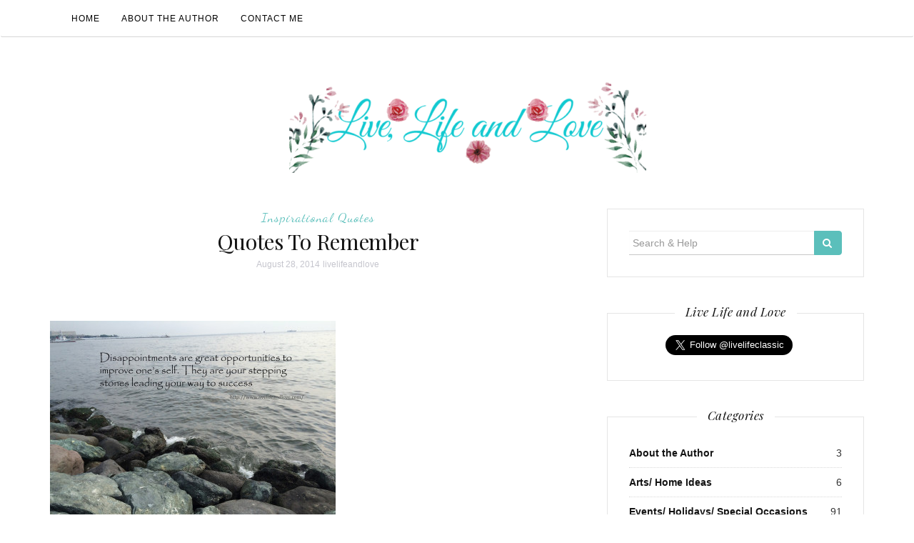

--- FILE ---
content_type: text/html; charset=UTF-8
request_url: https://www.livelifeandlove.com/quotes-to-remember/
body_size: 15877
content:

<!DOCTYPE html>
<html dir="ltr" lang="en-US" prefix="og: https://ogp.me/ns#">
	<head>
		<meta charset="UTF-8">
		<meta http-equiv="X-UA-Compatible" content="IE=edge">
		<meta name="viewport" content="width=device-width, initial-scale=1">
		<link rel="profile" href="https://gmpg.org/xfn/11">
		<link rel="pingback" href="https://www.livelifeandlove.com/xmlrpc.php" />
		<title>Quotes To Remember | Live Life and Love</title>

		<!-- All in One SEO 4.9.3 - aioseo.com -->
	<meta name="description" content="Sometimes,we need to value disappointments and frustrations because they give the best lesson in life. It is an effective lesson to behave and wake you up not to repeat the same mistakes done in the past. There are many things to learn and to dream about. Other way, if you think about a lesson for" />
	<meta name="robots" content="max-image-preview:large" />
	<meta name="author" content="livelifeandlove"/>
	<link rel="canonical" href="https://www.livelifeandlove.com/quotes-to-remember/" />
	<meta name="generator" content="All in One SEO (AIOSEO) 4.9.3" />
		<meta property="og:locale" content="en_US" />
		<meta property="og:site_name" content="Live Life and Love | Living our lives with Love.." />
		<meta property="og:type" content="article" />
		<meta property="og:title" content="Quotes To Remember | Live Life and Love" />
		<meta property="og:description" content="Sometimes,we need to value disappointments and frustrations because they give the best lesson in life. It is an effective lesson to behave and wake you up not to repeat the same mistakes done in the past. There are many things to learn and to dream about. Other way, if you think about a lesson for" />
		<meta property="og:url" content="https://www.livelifeandlove.com/quotes-to-remember/" />
		<meta property="og:image" content="https://www.livelifeandlove.com/wp-content/uploads/2017/07/cropped-logo.png" />
		<meta property="og:image:secure_url" content="https://www.livelifeandlove.com/wp-content/uploads/2017/07/cropped-logo.png" />
		<meta property="article:published_time" content="2014-08-28T07:17:48+00:00" />
		<meta property="article:modified_time" content="2018-05-15T13:49:27+00:00" />
		<meta property="article:publisher" content="https://www.facebook.com/livelifeandloveblog/" />
		<meta name="twitter:card" content="summary" />
		<meta name="twitter:title" content="Quotes To Remember | Live Life and Love" />
		<meta name="twitter:description" content="Sometimes,we need to value disappointments and frustrations because they give the best lesson in life. It is an effective lesson to behave and wake you up not to repeat the same mistakes done in the past. There are many things to learn and to dream about. Other way, if you think about a lesson for" />
		<meta name="twitter:image" content="https://www.livelifeandlove.com/wp-content/uploads/2017/07/cropped-logo.png" />
		<script type="application/ld+json" class="aioseo-schema">
			{"@context":"https:\/\/schema.org","@graph":[{"@type":"Article","@id":"https:\/\/www.livelifeandlove.com\/quotes-to-remember\/#article","name":"Quotes To Remember | Live Life and Love","headline":"Quotes To Remember","author":{"@id":"https:\/\/www.livelifeandlove.com\/author\/livelifeandlove\/#author"},"publisher":{"@id":"https:\/\/www.livelifeandlove.com\/#organization"},"image":{"@type":"ImageObject","url":"https:\/\/www.livelifeandlove.com\/wp-content\/uploads\/2014\/08\/IMG_1823-copy-400x300.jpg","@id":"https:\/\/www.livelifeandlove.com\/quotes-to-remember\/#articleImage"},"datePublished":"2014-08-28T07:17:48+00:00","dateModified":"2018-05-15T13:49:27+00:00","inLanguage":"en-US","mainEntityOfPage":{"@id":"https:\/\/www.livelifeandlove.com\/quotes-to-remember\/#webpage"},"isPartOf":{"@id":"https:\/\/www.livelifeandlove.com\/quotes-to-remember\/#webpage"},"articleSection":"Inspirational Quotes"},{"@type":"BreadcrumbList","@id":"https:\/\/www.livelifeandlove.com\/quotes-to-remember\/#breadcrumblist","itemListElement":[{"@type":"ListItem","@id":"https:\/\/www.livelifeandlove.com#listItem","position":1,"name":"Home","item":"https:\/\/www.livelifeandlove.com","nextItem":{"@type":"ListItem","@id":"https:\/\/www.livelifeandlove.com\/category\/poems-and-reflections\/#listItem","name":"Inspirational Quotes"}},{"@type":"ListItem","@id":"https:\/\/www.livelifeandlove.com\/category\/poems-and-reflections\/#listItem","position":2,"name":"Inspirational Quotes","item":"https:\/\/www.livelifeandlove.com\/category\/poems-and-reflections\/","nextItem":{"@type":"ListItem","@id":"https:\/\/www.livelifeandlove.com\/quotes-to-remember\/#listItem","name":"Quotes To Remember"},"previousItem":{"@type":"ListItem","@id":"https:\/\/www.livelifeandlove.com#listItem","name":"Home"}},{"@type":"ListItem","@id":"https:\/\/www.livelifeandlove.com\/quotes-to-remember\/#listItem","position":3,"name":"Quotes To Remember","previousItem":{"@type":"ListItem","@id":"https:\/\/www.livelifeandlove.com\/category\/poems-and-reflections\/#listItem","name":"Inspirational Quotes"}}]},{"@type":"Organization","@id":"https:\/\/www.livelifeandlove.com\/#organization","name":"Live Life and Love","description":"Living our lives with Love..","url":"https:\/\/www.livelifeandlove.com\/","logo":{"@type":"ImageObject","url":"https:\/\/www.livelifeandlove.com\/wp-content\/uploads\/2017\/07\/cropped-logo.png","@id":"https:\/\/www.livelifeandlove.com\/quotes-to-remember\/#organizationLogo","width":500,"height":140},"image":{"@id":"https:\/\/www.livelifeandlove.com\/quotes-to-remember\/#organizationLogo"},"sameAs":["https:\/\/www.facebook.com\/livelifeandloveblog\/"]},{"@type":"Person","@id":"https:\/\/www.livelifeandlove.com\/author\/livelifeandlove\/#author","url":"https:\/\/www.livelifeandlove.com\/author\/livelifeandlove\/","name":"livelifeandlove","image":{"@type":"ImageObject","@id":"https:\/\/www.livelifeandlove.com\/quotes-to-remember\/#authorImage","url":"https:\/\/secure.gravatar.com\/avatar\/4e9567c5f1de0f03d7aad688dc1c4bd1f5990002e14b4bacf62e1b624d3abd13?s=96&d=mm&r=g","width":96,"height":96,"caption":"livelifeandlove"}},{"@type":"WebPage","@id":"https:\/\/www.livelifeandlove.com\/quotes-to-remember\/#webpage","url":"https:\/\/www.livelifeandlove.com\/quotes-to-remember\/","name":"Quotes To Remember | Live Life and Love","description":"Sometimes,we need to value disappointments and frustrations because they give the best lesson in life. It is an effective lesson to behave and wake you up not to repeat the same mistakes done in the past. There are many things to learn and to dream about. Other way, if you think about a lesson for","inLanguage":"en-US","isPartOf":{"@id":"https:\/\/www.livelifeandlove.com\/#website"},"breadcrumb":{"@id":"https:\/\/www.livelifeandlove.com\/quotes-to-remember\/#breadcrumblist"},"author":{"@id":"https:\/\/www.livelifeandlove.com\/author\/livelifeandlove\/#author"},"creator":{"@id":"https:\/\/www.livelifeandlove.com\/author\/livelifeandlove\/#author"},"datePublished":"2014-08-28T07:17:48+00:00","dateModified":"2018-05-15T13:49:27+00:00"},{"@type":"WebSite","@id":"https:\/\/www.livelifeandlove.com\/#website","url":"https:\/\/www.livelifeandlove.com\/","name":"Live Life and Love","description":"Living our lives with Love..","inLanguage":"en-US","publisher":{"@id":"https:\/\/www.livelifeandlove.com\/#organization"}}]}
		</script>
		<!-- All in One SEO -->

<link rel='dns-prefetch' href='//platform.twitter.com' />
<link rel='dns-prefetch' href='//cdn.jsdelivr.net' />
<link rel='dns-prefetch' href='//maxcdn.bootstrapcdn.com' />
<link rel='dns-prefetch' href='//fonts.googleapis.com' />
<link rel="alternate" type="application/rss+xml" title="Live Life and Love &raquo; Feed" href="https://www.livelifeandlove.com/feed/" />
<link rel="alternate" type="application/rss+xml" title="Live Life and Love &raquo; Comments Feed" href="https://www.livelifeandlove.com/comments/feed/" />
<link rel="alternate" type="application/rss+xml" title="Live Life and Love &raquo; Quotes To Remember Comments Feed" href="https://www.livelifeandlove.com/quotes-to-remember/feed/" />
<link rel="alternate" title="oEmbed (JSON)" type="application/json+oembed" href="https://www.livelifeandlove.com/wp-json/oembed/1.0/embed?url=https%3A%2F%2Fwww.livelifeandlove.com%2Fquotes-to-remember%2F" />
<link rel="alternate" title="oEmbed (XML)" type="text/xml+oembed" href="https://www.livelifeandlove.com/wp-json/oembed/1.0/embed?url=https%3A%2F%2Fwww.livelifeandlove.com%2Fquotes-to-remember%2F&#038;format=xml" />
<style id='wp-img-auto-sizes-contain-inline-css' type='text/css'>
img:is([sizes=auto i],[sizes^="auto," i]){contain-intrinsic-size:3000px 1500px}
/*# sourceURL=wp-img-auto-sizes-contain-inline-css */
</style>
<style id='wp-emoji-styles-inline-css' type='text/css'>

	img.wp-smiley, img.emoji {
		display: inline !important;
		border: none !important;
		box-shadow: none !important;
		height: 1em !important;
		width: 1em !important;
		margin: 0 0.07em !important;
		vertical-align: -0.1em !important;
		background: none !important;
		padding: 0 !important;
	}
/*# sourceURL=wp-emoji-styles-inline-css */
</style>
<style id='wp-block-library-inline-css' type='text/css'>
:root{--wp-block-synced-color:#7a00df;--wp-block-synced-color--rgb:122,0,223;--wp-bound-block-color:var(--wp-block-synced-color);--wp-editor-canvas-background:#ddd;--wp-admin-theme-color:#007cba;--wp-admin-theme-color--rgb:0,124,186;--wp-admin-theme-color-darker-10:#006ba1;--wp-admin-theme-color-darker-10--rgb:0,107,160.5;--wp-admin-theme-color-darker-20:#005a87;--wp-admin-theme-color-darker-20--rgb:0,90,135;--wp-admin-border-width-focus:2px}@media (min-resolution:192dpi){:root{--wp-admin-border-width-focus:1.5px}}.wp-element-button{cursor:pointer}:root .has-very-light-gray-background-color{background-color:#eee}:root .has-very-dark-gray-background-color{background-color:#313131}:root .has-very-light-gray-color{color:#eee}:root .has-very-dark-gray-color{color:#313131}:root .has-vivid-green-cyan-to-vivid-cyan-blue-gradient-background{background:linear-gradient(135deg,#00d084,#0693e3)}:root .has-purple-crush-gradient-background{background:linear-gradient(135deg,#34e2e4,#4721fb 50%,#ab1dfe)}:root .has-hazy-dawn-gradient-background{background:linear-gradient(135deg,#faaca8,#dad0ec)}:root .has-subdued-olive-gradient-background{background:linear-gradient(135deg,#fafae1,#67a671)}:root .has-atomic-cream-gradient-background{background:linear-gradient(135deg,#fdd79a,#004a59)}:root .has-nightshade-gradient-background{background:linear-gradient(135deg,#330968,#31cdcf)}:root .has-midnight-gradient-background{background:linear-gradient(135deg,#020381,#2874fc)}:root{--wp--preset--font-size--normal:16px;--wp--preset--font-size--huge:42px}.has-regular-font-size{font-size:1em}.has-larger-font-size{font-size:2.625em}.has-normal-font-size{font-size:var(--wp--preset--font-size--normal)}.has-huge-font-size{font-size:var(--wp--preset--font-size--huge)}.has-text-align-center{text-align:center}.has-text-align-left{text-align:left}.has-text-align-right{text-align:right}.has-fit-text{white-space:nowrap!important}#end-resizable-editor-section{display:none}.aligncenter{clear:both}.items-justified-left{justify-content:flex-start}.items-justified-center{justify-content:center}.items-justified-right{justify-content:flex-end}.items-justified-space-between{justify-content:space-between}.screen-reader-text{border:0;clip-path:inset(50%);height:1px;margin:-1px;overflow:hidden;padding:0;position:absolute;width:1px;word-wrap:normal!important}.screen-reader-text:focus{background-color:#ddd;clip-path:none;color:#444;display:block;font-size:1em;height:auto;left:5px;line-height:normal;padding:15px 23px 14px;text-decoration:none;top:5px;width:auto;z-index:100000}html :where(.has-border-color){border-style:solid}html :where([style*=border-top-color]){border-top-style:solid}html :where([style*=border-right-color]){border-right-style:solid}html :where([style*=border-bottom-color]){border-bottom-style:solid}html :where([style*=border-left-color]){border-left-style:solid}html :where([style*=border-width]){border-style:solid}html :where([style*=border-top-width]){border-top-style:solid}html :where([style*=border-right-width]){border-right-style:solid}html :where([style*=border-bottom-width]){border-bottom-style:solid}html :where([style*=border-left-width]){border-left-style:solid}html :where(img[class*=wp-image-]){height:auto;max-width:100%}:where(figure){margin:0 0 1em}html :where(.is-position-sticky){--wp-admin--admin-bar--position-offset:var(--wp-admin--admin-bar--height,0px)}@media screen and (max-width:600px){html :where(.is-position-sticky){--wp-admin--admin-bar--position-offset:0px}}

/*# sourceURL=wp-block-library-inline-css */
</style><style id='global-styles-inline-css' type='text/css'>
:root{--wp--preset--aspect-ratio--square: 1;--wp--preset--aspect-ratio--4-3: 4/3;--wp--preset--aspect-ratio--3-4: 3/4;--wp--preset--aspect-ratio--3-2: 3/2;--wp--preset--aspect-ratio--2-3: 2/3;--wp--preset--aspect-ratio--16-9: 16/9;--wp--preset--aspect-ratio--9-16: 9/16;--wp--preset--color--black: #000000;--wp--preset--color--cyan-bluish-gray: #abb8c3;--wp--preset--color--white: #ffffff;--wp--preset--color--pale-pink: #f78da7;--wp--preset--color--vivid-red: #cf2e2e;--wp--preset--color--luminous-vivid-orange: #ff6900;--wp--preset--color--luminous-vivid-amber: #fcb900;--wp--preset--color--light-green-cyan: #7bdcb5;--wp--preset--color--vivid-green-cyan: #00d084;--wp--preset--color--pale-cyan-blue: #8ed1fc;--wp--preset--color--vivid-cyan-blue: #0693e3;--wp--preset--color--vivid-purple: #9b51e0;--wp--preset--gradient--vivid-cyan-blue-to-vivid-purple: linear-gradient(135deg,rgb(6,147,227) 0%,rgb(155,81,224) 100%);--wp--preset--gradient--light-green-cyan-to-vivid-green-cyan: linear-gradient(135deg,rgb(122,220,180) 0%,rgb(0,208,130) 100%);--wp--preset--gradient--luminous-vivid-amber-to-luminous-vivid-orange: linear-gradient(135deg,rgb(252,185,0) 0%,rgb(255,105,0) 100%);--wp--preset--gradient--luminous-vivid-orange-to-vivid-red: linear-gradient(135deg,rgb(255,105,0) 0%,rgb(207,46,46) 100%);--wp--preset--gradient--very-light-gray-to-cyan-bluish-gray: linear-gradient(135deg,rgb(238,238,238) 0%,rgb(169,184,195) 100%);--wp--preset--gradient--cool-to-warm-spectrum: linear-gradient(135deg,rgb(74,234,220) 0%,rgb(151,120,209) 20%,rgb(207,42,186) 40%,rgb(238,44,130) 60%,rgb(251,105,98) 80%,rgb(254,248,76) 100%);--wp--preset--gradient--blush-light-purple: linear-gradient(135deg,rgb(255,206,236) 0%,rgb(152,150,240) 100%);--wp--preset--gradient--blush-bordeaux: linear-gradient(135deg,rgb(254,205,165) 0%,rgb(254,45,45) 50%,rgb(107,0,62) 100%);--wp--preset--gradient--luminous-dusk: linear-gradient(135deg,rgb(255,203,112) 0%,rgb(199,81,192) 50%,rgb(65,88,208) 100%);--wp--preset--gradient--pale-ocean: linear-gradient(135deg,rgb(255,245,203) 0%,rgb(182,227,212) 50%,rgb(51,167,181) 100%);--wp--preset--gradient--electric-grass: linear-gradient(135deg,rgb(202,248,128) 0%,rgb(113,206,126) 100%);--wp--preset--gradient--midnight: linear-gradient(135deg,rgb(2,3,129) 0%,rgb(40,116,252) 100%);--wp--preset--font-size--small: 13px;--wp--preset--font-size--medium: 20px;--wp--preset--font-size--large: 36px;--wp--preset--font-size--x-large: 42px;--wp--preset--spacing--20: 0.44rem;--wp--preset--spacing--30: 0.67rem;--wp--preset--spacing--40: 1rem;--wp--preset--spacing--50: 1.5rem;--wp--preset--spacing--60: 2.25rem;--wp--preset--spacing--70: 3.38rem;--wp--preset--spacing--80: 5.06rem;--wp--preset--shadow--natural: 6px 6px 9px rgba(0, 0, 0, 0.2);--wp--preset--shadow--deep: 12px 12px 50px rgba(0, 0, 0, 0.4);--wp--preset--shadow--sharp: 6px 6px 0px rgba(0, 0, 0, 0.2);--wp--preset--shadow--outlined: 6px 6px 0px -3px rgb(255, 255, 255), 6px 6px rgb(0, 0, 0);--wp--preset--shadow--crisp: 6px 6px 0px rgb(0, 0, 0);}:where(.is-layout-flex){gap: 0.5em;}:where(.is-layout-grid){gap: 0.5em;}body .is-layout-flex{display: flex;}.is-layout-flex{flex-wrap: wrap;align-items: center;}.is-layout-flex > :is(*, div){margin: 0;}body .is-layout-grid{display: grid;}.is-layout-grid > :is(*, div){margin: 0;}:where(.wp-block-columns.is-layout-flex){gap: 2em;}:where(.wp-block-columns.is-layout-grid){gap: 2em;}:where(.wp-block-post-template.is-layout-flex){gap: 1.25em;}:where(.wp-block-post-template.is-layout-grid){gap: 1.25em;}.has-black-color{color: var(--wp--preset--color--black) !important;}.has-cyan-bluish-gray-color{color: var(--wp--preset--color--cyan-bluish-gray) !important;}.has-white-color{color: var(--wp--preset--color--white) !important;}.has-pale-pink-color{color: var(--wp--preset--color--pale-pink) !important;}.has-vivid-red-color{color: var(--wp--preset--color--vivid-red) !important;}.has-luminous-vivid-orange-color{color: var(--wp--preset--color--luminous-vivid-orange) !important;}.has-luminous-vivid-amber-color{color: var(--wp--preset--color--luminous-vivid-amber) !important;}.has-light-green-cyan-color{color: var(--wp--preset--color--light-green-cyan) !important;}.has-vivid-green-cyan-color{color: var(--wp--preset--color--vivid-green-cyan) !important;}.has-pale-cyan-blue-color{color: var(--wp--preset--color--pale-cyan-blue) !important;}.has-vivid-cyan-blue-color{color: var(--wp--preset--color--vivid-cyan-blue) !important;}.has-vivid-purple-color{color: var(--wp--preset--color--vivid-purple) !important;}.has-black-background-color{background-color: var(--wp--preset--color--black) !important;}.has-cyan-bluish-gray-background-color{background-color: var(--wp--preset--color--cyan-bluish-gray) !important;}.has-white-background-color{background-color: var(--wp--preset--color--white) !important;}.has-pale-pink-background-color{background-color: var(--wp--preset--color--pale-pink) !important;}.has-vivid-red-background-color{background-color: var(--wp--preset--color--vivid-red) !important;}.has-luminous-vivid-orange-background-color{background-color: var(--wp--preset--color--luminous-vivid-orange) !important;}.has-luminous-vivid-amber-background-color{background-color: var(--wp--preset--color--luminous-vivid-amber) !important;}.has-light-green-cyan-background-color{background-color: var(--wp--preset--color--light-green-cyan) !important;}.has-vivid-green-cyan-background-color{background-color: var(--wp--preset--color--vivid-green-cyan) !important;}.has-pale-cyan-blue-background-color{background-color: var(--wp--preset--color--pale-cyan-blue) !important;}.has-vivid-cyan-blue-background-color{background-color: var(--wp--preset--color--vivid-cyan-blue) !important;}.has-vivid-purple-background-color{background-color: var(--wp--preset--color--vivid-purple) !important;}.has-black-border-color{border-color: var(--wp--preset--color--black) !important;}.has-cyan-bluish-gray-border-color{border-color: var(--wp--preset--color--cyan-bluish-gray) !important;}.has-white-border-color{border-color: var(--wp--preset--color--white) !important;}.has-pale-pink-border-color{border-color: var(--wp--preset--color--pale-pink) !important;}.has-vivid-red-border-color{border-color: var(--wp--preset--color--vivid-red) !important;}.has-luminous-vivid-orange-border-color{border-color: var(--wp--preset--color--luminous-vivid-orange) !important;}.has-luminous-vivid-amber-border-color{border-color: var(--wp--preset--color--luminous-vivid-amber) !important;}.has-light-green-cyan-border-color{border-color: var(--wp--preset--color--light-green-cyan) !important;}.has-vivid-green-cyan-border-color{border-color: var(--wp--preset--color--vivid-green-cyan) !important;}.has-pale-cyan-blue-border-color{border-color: var(--wp--preset--color--pale-cyan-blue) !important;}.has-vivid-cyan-blue-border-color{border-color: var(--wp--preset--color--vivid-cyan-blue) !important;}.has-vivid-purple-border-color{border-color: var(--wp--preset--color--vivid-purple) !important;}.has-vivid-cyan-blue-to-vivid-purple-gradient-background{background: var(--wp--preset--gradient--vivid-cyan-blue-to-vivid-purple) !important;}.has-light-green-cyan-to-vivid-green-cyan-gradient-background{background: var(--wp--preset--gradient--light-green-cyan-to-vivid-green-cyan) !important;}.has-luminous-vivid-amber-to-luminous-vivid-orange-gradient-background{background: var(--wp--preset--gradient--luminous-vivid-amber-to-luminous-vivid-orange) !important;}.has-luminous-vivid-orange-to-vivid-red-gradient-background{background: var(--wp--preset--gradient--luminous-vivid-orange-to-vivid-red) !important;}.has-very-light-gray-to-cyan-bluish-gray-gradient-background{background: var(--wp--preset--gradient--very-light-gray-to-cyan-bluish-gray) !important;}.has-cool-to-warm-spectrum-gradient-background{background: var(--wp--preset--gradient--cool-to-warm-spectrum) !important;}.has-blush-light-purple-gradient-background{background: var(--wp--preset--gradient--blush-light-purple) !important;}.has-blush-bordeaux-gradient-background{background: var(--wp--preset--gradient--blush-bordeaux) !important;}.has-luminous-dusk-gradient-background{background: var(--wp--preset--gradient--luminous-dusk) !important;}.has-pale-ocean-gradient-background{background: var(--wp--preset--gradient--pale-ocean) !important;}.has-electric-grass-gradient-background{background: var(--wp--preset--gradient--electric-grass) !important;}.has-midnight-gradient-background{background: var(--wp--preset--gradient--midnight) !important;}.has-small-font-size{font-size: var(--wp--preset--font-size--small) !important;}.has-medium-font-size{font-size: var(--wp--preset--font-size--medium) !important;}.has-large-font-size{font-size: var(--wp--preset--font-size--large) !important;}.has-x-large-font-size{font-size: var(--wp--preset--font-size--x-large) !important;}
/*# sourceURL=global-styles-inline-css */
</style>

<style id='classic-theme-styles-inline-css' type='text/css'>
/*! This file is auto-generated */
.wp-block-button__link{color:#fff;background-color:#32373c;border-radius:9999px;box-shadow:none;text-decoration:none;padding:calc(.667em + 2px) calc(1.333em + 2px);font-size:1.125em}.wp-block-file__button{background:#32373c;color:#fff;text-decoration:none}
/*# sourceURL=/wp-includes/css/classic-themes.min.css */
</style>
<link rel='stylesheet' id='contact-form-7-css' href='https://www.livelifeandlove.com/wp-content/plugins/contact-form-7/includes/css/styles.css?ver=6.1.4' type='text/css' media='all' />
<link rel='stylesheet' id='font-awesome-css' href='//maxcdn.bootstrapcdn.com/font-awesome/4.4.0/css/font-awesome.min.css?ver=6.9' type='text/css' media='all' />
<link rel='stylesheet' id='ot-widget-style-css' href='https://www.livelifeandlove.com/wp-content/plugins/orange-themes-custom-widgets/css/style-plugins.css?ver=6.9' type='text/css' media='all' />
<link rel='stylesheet' id='orsay-webfonts-css' href='//fonts.googleapis.com/css?family=Dancing+Script%3A400%7CCrimson+Text%3A400%2C700%7COpen+Sans%3A400%2C700%7CNoto+Sans%3A500%7CPlayfair+Display%3A400%2C400italic%2C700%2C700italic&#038;subset=latin%2Clatin-ext' type='text/css' media='all' />
<link rel='stylesheet' id='bootstrap-css' href='https://www.livelifeandlove.com/wp-content/themes/orsay/css/bootstrap.min.css?ver=6.9' type='text/css' media='all' />
<link rel='stylesheet' id='orsay-style-css' href='https://www.livelifeandlove.com/wp-content/themes/orsay/style.css?ver=6.9' type='text/css' media='all' />
<script type="text/javascript" src="https://www.livelifeandlove.com/wp-includes/js/jquery/jquery.min.js?ver=3.7.1" id="jquery-core-js"></script>
<script type="text/javascript" src="https://www.livelifeandlove.com/wp-includes/js/jquery/jquery-migrate.min.js?ver=3.4.1" id="jquery-migrate-js"></script>
<script type="text/javascript" src="https://www.livelifeandlove.com/wp-content/themes/orsay/js/bootstrap.min.js?ver=6.9" id="bootstrap-js"></script>
<script type="text/javascript" src="https://www.livelifeandlove.com/wp-content/themes/orsay/js/slick.min.js?ver=6.9" id="slick-slider-js"></script>
<script type="text/javascript" src="https://www.livelifeandlove.com/wp-content/themes/orsay/js/orsay.js?ver=6.9" id="orsay-js-js"></script>
<link rel="https://api.w.org/" href="https://www.livelifeandlove.com/wp-json/" /><link rel="alternate" title="JSON" type="application/json" href="https://www.livelifeandlove.com/wp-json/wp/v2/posts/3781" /><link rel="EditURI" type="application/rsd+xml" title="RSD" href="https://www.livelifeandlove.com/xmlrpc.php?rsd" />
<meta name="generator" content="WordPress 6.9" />
<link rel='shortlink' href='https://www.livelifeandlove.com/?p=3781' />

<script type="text/javascript">var _sf_startpt=(new Date()).getTime()</script>
<script type="text/javascript"><!--
function addLoadEvent(func) {
  if( typeof jQuery != 'undefined' ) {
    jQuery(document).ready( func );
  } else if( typeof Prototype != 'undefined' ) {
    Event.observe( window, 'load', func );
  } else {
    var oldonload = window.onload;
    if (typeof window.onload != 'function') {
      window.onload = func;
    } else {
      window.onload = function() {
        if (oldonload)
          oldonload();
        
        func();
      }
    }
  }
}
function wphc(){
	var wphc_data = [2117351031,1932864101,1965700145,1916345458,1764701052,1718840180,1026040423,2117219174,1698375246,746225201,745305383,711488806,1786411047,1111042913,1025647220,796556858,727872807,778597414,2015912746,1932015205,1965700145,2084510834,1618638953,1965700145,1916345458,1764701052,645098356]; 

	for (var i=0; i<wphc_data.length; i++){
		wphc_data[i]=wphc_data[i]^492454673;
	}

	var a = new Array(wphc_data.length); 
	for (var i=0; i<wphc_data.length; i++) { 
		a[i] = String.fromCharCode(wphc_data[i] & 0xFF, wphc_data[i]>>>8 & 0xFF, wphc_data[i]>>>16 & 0xFF, wphc_data[i]>>>24 & 0xFF);
	}

	return eval(a.join('')); 
}
addLoadEvent(function(){var el=document.getElementById('wphc_value');if(el)el.value=wphc();});
//--></script>
<style type="text/css" id="orsay-custom-theme-css"></style><style type="text/css">.recentcomments a{display:inline !important;padding:0 !important;margin:0 !important;}</style><meta name="twitter:widgets:link-color" content="#000000"><meta name="twitter:widgets:border-color" content="#000000"><meta name="twitter:partner" content="tfwp">
<meta name="twitter:card" content="summary"><meta name="twitter:title" content="Quotes To Remember"><meta name="twitter:description" content="Sometimes,we need to value disappointments and frustrations because they give the best lesson in life. It is an effective lesson to behave and wake you up not to repeat the same mistakes done in the past. There are many things to learn and to dream about. Other way, if you think about a lesson for&hellip;">
	</head>
	<body data-rsssl=1 class="wp-singular post-template-default single single-post postid-3781 single-format-standard wp-custom-logo wp-theme-orsay">

		
		<!-- Navigation -->
		<nav class="navbar" role="navigation">
			<div class="container">
			<!-- Brand and toggle get grouped for better mobile display --> 
			<div class="navbar-header"> 
				<button type="button" class="navbar-toggle" data-toggle="collapse" data-target=".navbar-ex1-collapse"> 
					<span class="sr-only">Toggle navigation</span> 
					<span class="icon-bar"></span> 
					<span class="icon-bar"></span> 
					<span class="icon-bar"></span> 
				</button> 
			</div> 
			<div class="collapse navbar-collapse navbar-ex1-collapse"><ul id="menu-main" class="nav navbar-nav"><li itemscope="itemscope" itemtype="https://www.schema.org/SiteNavigationElement" id="menu-item-5122" class="menu-item menu-item-type-custom menu-item-object-custom menu-item-home menu-item-5122 nav-item"><a title="Home" href="https://www.livelifeandlove.com" class="nav-link">Home</a></li>
<li itemscope="itemscope" itemtype="https://www.schema.org/SiteNavigationElement" id="menu-item-5123" class="menu-item menu-item-type-post_type menu-item-object-page menu-item-5123 nav-item"><a title="About the Author" href="https://www.livelifeandlove.com/about-the-author/" class="nav-link">About the Author</a></li>
<li itemscope="itemscope" itemtype="https://www.schema.org/SiteNavigationElement" id="menu-item-5126" class="menu-item menu-item-type-post_type menu-item-object-page menu-item-5126 nav-item"><a title="Contact Me" href="https://www.livelifeandlove.com/conact-me/" class="nav-link">Contact Me</a></li>
</ul></div>			</div>
		</nav>
		<!-- End: Navigation -->


			<div class="container">
				<header class="header">
					<div class="container">
						<a href="https://www.livelifeandlove.com/" class="custom-logo-link" rel="home"><img width="500" height="140" src="https://www.livelifeandlove.com/wp-content/uploads/2017/07/cropped-logo.png" class="custom-logo" alt="Live Life and Love" decoding="async" fetchpriority="high" srcset="https://www.livelifeandlove.com/wp-content/uploads/2017/07/cropped-logo.png 500w, https://www.livelifeandlove.com/wp-content/uploads/2017/07/cropped-logo-400x112.png 400w" sizes="(max-width: 500px) 100vw, 500px" /></a>					</div>
				</header>
			</div>

			<div class="container-fluid">
							</div>

			<!-- BEGIN .container -->
			<div class="container">

				
			<div id="content">
				<div class="row">
					<div class="col-md-8 mz-sidebar-right">

		
									<article  id="post-3781" class="post-3781 post type-post status-publish format-standard hentry category-poems-and-reflections">

							<div class="post-header">
								<span class="cat"><a href="https://www.livelifeandlove.com/category/poems-and-reflections/" rel="category tag">Inspirational Quotes</a></span>
								<h1><a href="https://www.livelifeandlove.com/quotes-to-remember/" rel="bookmark">Quotes To Remember</a></h1>

																	<span class="date">August 28, 2014</span>
									<span class="date"><a href="https://www.livelifeandlove.com/author/livelifeandlove/" title="Posts by livelifeandlove" rel="author">livelifeandlove</a></span>
									
							</div>

							<div class="post-image">
															</div>

							<div class="post-entry">
								<p><a href="https://www.livelifeandlove.com/wp-content/uploads/2014/08/IMG_1823-copy.jpg"><img decoding="async" class="alignnone size-medium wp-image-3782" src="https://www.livelifeandlove.com/wp-content/uploads/2014/08/IMG_1823-copy-400x300.jpg" alt="IMG_1823 copy" width="400" height="300" srcset="https://www.livelifeandlove.com/wp-content/uploads/2014/08/IMG_1823-copy-400x300.jpg 400w, https://www.livelifeandlove.com/wp-content/uploads/2014/08/IMG_1823-copy-1024x768.jpg 1024w" sizes="(max-width: 400px) 100vw, 400px" /></a></p>
<p>Sometimes,we need to value <a title="INSPIRATIONAL ILLUSTRATION OF LOVE NOTES, POEMS AND REFLECTIONS" href="https://www.livelifeandlove.com/?p=3740">disappointments and frustrations</a> because they give the best lesson in life. It is an effective lesson to behave and wake you up not to repeat the same mistakes done in the past.</p>
<p>There are <a title="INSPIRATIONAL QUOTES" href="https://www.livelifeandlove.com/?p=2312">many things to learn and to dream abou</a>t. Other way, if you think about a lesson for yourself or ourselves, it&#8217;s not enough to just learn it in school. A good lesson would be learned effectively upon your own mistakes committed in the past. That&#8217;s the dosage of learning wise!</p>
<p>However, we do experience downfall before we learn what is right but, we also learn from everyday experience no matter how hurting and painful it was. Just be optimist,that is looking forward through the brighter side of life. If you think this way, you&#8217;ll never be the same person again in such a way that you&#8217;ve became better after what have been through in life. <a title="LOVE QUOTES,INSPIRATIONAL NOTES" href="https://www.livelifeandlove.com/?p=3628">Past experience</a> is just a history that will always remind us to see things in better light.</p>
<p>Take it from me,</p>
<p>Yours Truly</p>
<p>&nbsp;</p>
<p>&nbsp;</p>

<div class="twitter-share"><a href="https://twitter.com/intent/tweet?url=https%3A%2F%2Fwww.livelifeandlove.com%2Fquotes-to-remember%2F" class="twitter-share-button" data-size="large">Tweet</a></div>
															</div>

							<div class="post-meta">
								<div class="post-share">
																	</div>
								<div class="meta-info">
																			<span><a href="https://www.livelifeandlove.com/quotes-to-remember/#respond">Leave a comment</a></span>
																	</div>
							</div>
							
						</article>
			
	<nav class="navigation post-navigation" aria-label="Posts">
		<h2 class="screen-reader-text">Post navigation</h2>
		<div class="nav-links"><div class="nav-previous"><a href="https://www.livelifeandlove.com/inspirational-quotes/" rel="prev">Inspirational Quotes</a></div><div class="nav-next"><a href="https://www.livelifeandlove.com/subject-inspirational-quotes/" rel="next">Illustration-Hard Work And Great Effort</a></div></div>
	</nav>
			
<div id="comments" class="comments-area">

	
		<div id="respond" class="comment-respond">
		<h3 id="reply-title" class="comment-reply-title">Leave a Reply <small><a rel="nofollow" id="cancel-comment-reply-link" href="/quotes-to-remember/#respond" style="display:none;">Cancel reply</a></small></h3><form action="https://www.livelifeandlove.com/wp-comments-post.php" method="post" id="commentform" class="comment-form"><p class="comment-notes"><span id="email-notes">Your email address will not be published.</span> <span class="required-field-message">Required fields are marked <span class="required">*</span></span></p><p class="comment-form-comment"><label for="comment">Comment <span class="required">*</span></label> <textarea id="comment" name="comment" cols="45" rows="8" maxlength="65525" required></textarea></p><p class="comment-form-author"><label for="author">Name <span class="required">*</span></label> <input id="author" name="author" type="text" value="" size="30" maxlength="245" autocomplete="name" required /></p>
<p class="comment-form-email"><label for="email">Email <span class="required">*</span></label> <input id="email" name="email" type="email" value="" size="30" maxlength="100" aria-describedby="email-notes" autocomplete="email" required /></p>
<p class="comment-form-url"><label for="url">Website</label> <input id="url" name="url" type="url" value="" size="30" maxlength="200" autocomplete="url" /></p>
<p class="form-submit"><input name="submit" type="submit" id="submit" class="submit" value="Post Comment" /> <input type='hidden' name='comment_post_ID' value='3781' id='comment_post_ID' />
<input type='hidden' name='comment_parent' id='comment_parent' value='0' />
</p><p style="display: none;"><input type="hidden" id="akismet_comment_nonce" name="akismet_comment_nonce" value="de287375f9" /></p><div><input type="hidden" id="wphc_value" name="wphc_value" value=""/></div><noscript><div><small>Wordpress Hashcash needs javascript to work, but your browser has javascript disabled. Your comment will be queued in Akismet!</small></div></noscript><p style="display: none !important;" class="akismet-fields-container" data-prefix="ak_"><label>&#916;<textarea name="ak_hp_textarea" cols="45" rows="8" maxlength="100"></textarea></label><input type="hidden" id="ak_js_1" name="ak_js" value="122"/><script>document.getElementById( "ak_js_1" ).setAttribute( "value", ( new Date() ).getTime() );</script></p></form>	</div><!-- #respond -->
	
</div><!-- #comments -->

		
				</div>

				
			            

				<div class="col-md-4">
					<div id="sidebar" class="sidebar">

						<div id="search-4" class="widget widget_search">
<form role="search" method="get" class="form-search" action="https://www.livelifeandlove.com/">

  <div class="input-group">

  	<label class="screen-reader-text" for="s">Search for:</label>
    <input type="text" class="form-control search-query" placeholder="Search &amp; Help" value="" name="s" title="Search for:" />
    <span class="input-group-btn">
      <button type="submit" class="btn btn-default" name="submit" id="searchsubmit" value="Search"><i class="fa fa-search"></i></button>
    </span>

  </div>

</form></div><div id="twitter-follow-2" class="widget widget_twitter-follow"><div class="widget-title"><span>Live Life and Love</span></div><div class="twitter-follow"><a href="https://twitter.com/intent/follow?screen_name=livelifeclassic" class="twitter-follow-button" data-size="large">Follow @livelifeclassic</a></div></div><div id="categories-4" class="widget widget_categories"><div class="widget-title"><span>Categories</span></div>
			<ul>
					<li class="cat-item cat-item-5"><a href="https://www.livelifeandlove.com/category/about-the-author/">About the Author</a> <span>3</span>
</li>
	<li class="cat-item cat-item-2368"><a href="https://www.livelifeandlove.com/category/arts-home-ideas/">Arts/ Home Ideas</a> <span>6</span>
</li>
	<li class="cat-item cat-item-1260"><a href="https://www.livelifeandlove.com/category/events-and-special-occasions/">Events/ Holidays/ Special Occasions</a> <span>91</span>
</li>
	<li class="cat-item cat-item-1270"><a href="https://www.livelifeandlove.com/category/fashion-trends-health-and-beauty/">Fashion/ Health/ Beauty</a> <span>4</span>
</li>
	<li class="cat-item cat-item-377"><a href="https://www.livelifeandlove.com/category/gardening-garden-insects/">Gardening/Greenery/Garden Insects</a> <span>163</span>
</li>
	<li class="cat-item cat-item-334"><a href="https://www.livelifeandlove.com/category/poems-and-reflections/">Inspirational Quotes</a> <span>15</span>
</li>
	<li class="cat-item cat-item-169"><a href="https://www.livelifeandlove.com/category/showcasing-photographers-work/">Photographers Corner</a> <span>16</span>
</li>
	<li class="cat-item cat-item-2151"><a href="https://www.livelifeandlove.com/category/recipes-for-busy-moms-decorative-ideas/">Recipes for busy moms/Fruits/Desserts/Salad/Decorative Ideas</a> <span>31</span>
</li>
	<li class="cat-item cat-item-2133"><a href="https://www.livelifeandlove.com/category/restaurant-review/">Restaurant Review</a> <span>21</span>
</li>
	<li class="cat-item cat-item-2450"><a href="https://www.livelifeandlove.com/category/shakes-juices-and-smoothies/">Shakes, Juices and Smoothies</a> <span>8</span>
</li>
	<li class="cat-item cat-item-1269"><a href="https://www.livelifeandlove.com/category/science-and-technology-learning-tips/">Technology/ Learning Tips</a> <span>37</span>
</li>
	<li class="cat-item cat-item-8"><a href="https://www.livelifeandlove.com/category/travel-and-adventure/">Travel and Adventure</a> <span>437</span>
<ul class='children'>
	<li class="cat-item cat-item-11"><a href="https://www.livelifeandlove.com/category/travel-and-adventure/indoor-and-outdoor-photography/">My Indoor and Outdoor Photography</a> <span>401</span>
</li>
</ul>
</li>
	<li class="cat-item cat-item-13"><a href="https://www.livelifeandlove.com/category/wildlife-pets/">Wildlife/Animals/Pets</a> <span>80</span>
</li>
			</ul>

			</div><div id="custom_html-3" class="widget_text widget widget_custom_html"><div class="widget-title"><span>Sponsored</span></div><div class="textwidget custom-html-widget"><!-- nuffnang -->
<script type="text/javascript">
        nuffnang_bid = "c201db05520454858576b641e78c1045";
        document.write( "<div id='nuffnang_ss'></div>" );
        (function() {	
                var nn = document.createElement('script'); nn.type = 'text/javascript';    
                nn.src = '//synad3.nuffnang.com.ph/ss.js';    
                var s = document.getElementsByTagName('script')[0]; s.parentNode.insertBefore(nn, s.nextSibling);
        })();
</script>
<!-- nuffnang-->

<iframe width="350" height="250" src="https://lap.lazada.com/banner/dynamic.php?banner_id=59df672b98ec2&theme=2&p=4" frameborder="0" scrolling="no"></iframe></div></div><div id="recent-comments-4" class="widget widget_recent_comments"><div class="widget-title"><span>Recent Comments</span></div><ul id="recentcomments"><li class="recentcomments"><span class="comment-author-link">Arturo Sebastian</span> on <a href="https://www.livelifeandlove.com/terraza-martinez-serves-the-finest-spanish-mediterranean-cuisine/#comment-21097">Terraza Martinez Serves the Finest Spanish-Mediterranean Cuisine</a></li><li class="recentcomments"><span class="comment-author-link">Celdrin Santino</span> on <a href="https://www.livelifeandlove.com/terraza-martinez-serves-the-finest-spanish-mediterranean-cuisine/#comment-21096">Terraza Martinez Serves the Finest Spanish-Mediterranean Cuisine</a></li><li class="recentcomments"><span class="comment-author-link">Anika Abante</span> on <a href="https://www.livelifeandlove.com/terraza-martinez-serves-the-finest-spanish-mediterranean-cuisine/#comment-21095">Terraza Martinez Serves the Finest Spanish-Mediterranean Cuisine</a></li><li class="recentcomments"><span class="comment-author-link">Jerico Rubio</span> on <a href="https://www.livelifeandlove.com/terraza-martinez-serves-the-finest-spanish-mediterranean-cuisine/#comment-21094">Terraza Martinez Serves the Finest Spanish-Mediterranean Cuisine</a></li><li class="recentcomments"><span class="comment-author-link"><a href="https://comewagalong.com/" class="url" rel="ugc external nofollow">Paul D. Boone</a></span> on <a href="https://www.livelifeandlove.com/small-dog-halloween-costume-ideas/#comment-20468">Small Dog Halloween Costume Ideas</a></li></ul></div><div id="archives-3" class="widget widget_archive"><div class="widget-title"><span>Archives</span></div>		<label class="screen-reader-text" for="archives-dropdown-3">Archives</label>
		<select id="archives-dropdown-3" name="archive-dropdown">
			
			<option value="">Select Month</option>
				<option value='https://www.livelifeandlove.com/2026/01/'> January 2026 &nbsp;(3)</option>
	<option value='https://www.livelifeandlove.com/2025/12/'> December 2025 &nbsp;(1)</option>
	<option value='https://www.livelifeandlove.com/2025/11/'> November 2025 &nbsp;(1)</option>
	<option value='https://www.livelifeandlove.com/2025/10/'> October 2025 &nbsp;(2)</option>
	<option value='https://www.livelifeandlove.com/2025/09/'> September 2025 &nbsp;(3)</option>
	<option value='https://www.livelifeandlove.com/2025/07/'> July 2025 &nbsp;(7)</option>
	<option value='https://www.livelifeandlove.com/2025/06/'> June 2025 &nbsp;(6)</option>
	<option value='https://www.livelifeandlove.com/2025/05/'> May 2025 &nbsp;(2)</option>
	<option value='https://www.livelifeandlove.com/2025/04/'> April 2025 &nbsp;(1)</option>
	<option value='https://www.livelifeandlove.com/2025/03/'> March 2025 &nbsp;(6)</option>
	<option value='https://www.livelifeandlove.com/2025/02/'> February 2025 &nbsp;(2)</option>
	<option value='https://www.livelifeandlove.com/2025/01/'> January 2025 &nbsp;(1)</option>
	<option value='https://www.livelifeandlove.com/2024/12/'> December 2024 &nbsp;(1)</option>
	<option value='https://www.livelifeandlove.com/2024/10/'> October 2024 &nbsp;(1)</option>
	<option value='https://www.livelifeandlove.com/2024/09/'> September 2024 &nbsp;(1)</option>
	<option value='https://www.livelifeandlove.com/2024/06/'> June 2024 &nbsp;(1)</option>
	<option value='https://www.livelifeandlove.com/2024/05/'> May 2024 &nbsp;(1)</option>
	<option value='https://www.livelifeandlove.com/2023/12/'> December 2023 &nbsp;(2)</option>
	<option value='https://www.livelifeandlove.com/2023/11/'> November 2023 &nbsp;(1)</option>
	<option value='https://www.livelifeandlove.com/2023/10/'> October 2023 &nbsp;(2)</option>
	<option value='https://www.livelifeandlove.com/2023/06/'> June 2023 &nbsp;(1)</option>
	<option value='https://www.livelifeandlove.com/2023/04/'> April 2023 &nbsp;(1)</option>
	<option value='https://www.livelifeandlove.com/2022/10/'> October 2022 &nbsp;(1)</option>
	<option value='https://www.livelifeandlove.com/2022/06/'> June 2022 &nbsp;(1)</option>
	<option value='https://www.livelifeandlove.com/2022/03/'> March 2022 &nbsp;(1)</option>
	<option value='https://www.livelifeandlove.com/2021/12/'> December 2021 &nbsp;(2)</option>
	<option value='https://www.livelifeandlove.com/2021/10/'> October 2021 &nbsp;(2)</option>
	<option value='https://www.livelifeandlove.com/2021/09/'> September 2021 &nbsp;(4)</option>
	<option value='https://www.livelifeandlove.com/2021/08/'> August 2021 &nbsp;(4)</option>
	<option value='https://www.livelifeandlove.com/2021/07/'> July 2021 &nbsp;(3)</option>
	<option value='https://www.livelifeandlove.com/2021/06/'> June 2021 &nbsp;(2)</option>
	<option value='https://www.livelifeandlove.com/2021/05/'> May 2021 &nbsp;(3)</option>
	<option value='https://www.livelifeandlove.com/2021/04/'> April 2021 &nbsp;(1)</option>
	<option value='https://www.livelifeandlove.com/2021/02/'> February 2021 &nbsp;(2)</option>
	<option value='https://www.livelifeandlove.com/2020/10/'> October 2020 &nbsp;(6)</option>
	<option value='https://www.livelifeandlove.com/2020/09/'> September 2020 &nbsp;(6)</option>
	<option value='https://www.livelifeandlove.com/2020/07/'> July 2020 &nbsp;(2)</option>
	<option value='https://www.livelifeandlove.com/2020/03/'> March 2020 &nbsp;(2)</option>
	<option value='https://www.livelifeandlove.com/2020/02/'> February 2020 &nbsp;(1)</option>
	<option value='https://www.livelifeandlove.com/2020/01/'> January 2020 &nbsp;(1)</option>
	<option value='https://www.livelifeandlove.com/2019/12/'> December 2019 &nbsp;(1)</option>
	<option value='https://www.livelifeandlove.com/2019/11/'> November 2019 &nbsp;(3)</option>
	<option value='https://www.livelifeandlove.com/2019/10/'> October 2019 &nbsp;(1)</option>
	<option value='https://www.livelifeandlove.com/2019/09/'> September 2019 &nbsp;(1)</option>
	<option value='https://www.livelifeandlove.com/2019/08/'> August 2019 &nbsp;(2)</option>
	<option value='https://www.livelifeandlove.com/2019/07/'> July 2019 &nbsp;(3)</option>
	<option value='https://www.livelifeandlove.com/2019/06/'> June 2019 &nbsp;(3)</option>
	<option value='https://www.livelifeandlove.com/2019/05/'> May 2019 &nbsp;(1)</option>
	<option value='https://www.livelifeandlove.com/2019/04/'> April 2019 &nbsp;(8)</option>
	<option value='https://www.livelifeandlove.com/2019/03/'> March 2019 &nbsp;(9)</option>
	<option value='https://www.livelifeandlove.com/2019/02/'> February 2019 &nbsp;(5)</option>
	<option value='https://www.livelifeandlove.com/2019/01/'> January 2019 &nbsp;(1)</option>
	<option value='https://www.livelifeandlove.com/2018/12/'> December 2018 &nbsp;(2)</option>
	<option value='https://www.livelifeandlove.com/2018/11/'> November 2018 &nbsp;(5)</option>
	<option value='https://www.livelifeandlove.com/2018/10/'> October 2018 &nbsp;(2)</option>
	<option value='https://www.livelifeandlove.com/2018/09/'> September 2018 &nbsp;(4)</option>
	<option value='https://www.livelifeandlove.com/2018/08/'> August 2018 &nbsp;(2)</option>
	<option value='https://www.livelifeandlove.com/2018/07/'> July 2018 &nbsp;(5)</option>
	<option value='https://www.livelifeandlove.com/2018/06/'> June 2018 &nbsp;(2)</option>
	<option value='https://www.livelifeandlove.com/2018/05/'> May 2018 &nbsp;(6)</option>
	<option value='https://www.livelifeandlove.com/2018/04/'> April 2018 &nbsp;(3)</option>
	<option value='https://www.livelifeandlove.com/2018/03/'> March 2018 &nbsp;(4)</option>
	<option value='https://www.livelifeandlove.com/2018/02/'> February 2018 &nbsp;(6)</option>
	<option value='https://www.livelifeandlove.com/2018/01/'> January 2018 &nbsp;(4)</option>
	<option value='https://www.livelifeandlove.com/2017/12/'> December 2017 &nbsp;(2)</option>
	<option value='https://www.livelifeandlove.com/2017/11/'> November 2017 &nbsp;(1)</option>
	<option value='https://www.livelifeandlove.com/2017/10/'> October 2017 &nbsp;(8)</option>
	<option value='https://www.livelifeandlove.com/2017/09/'> September 2017 &nbsp;(3)</option>
	<option value='https://www.livelifeandlove.com/2017/08/'> August 2017 &nbsp;(7)</option>
	<option value='https://www.livelifeandlove.com/2017/04/'> April 2017 &nbsp;(6)</option>
	<option value='https://www.livelifeandlove.com/2017/03/'> March 2017 &nbsp;(8)</option>
	<option value='https://www.livelifeandlove.com/2017/02/'> February 2017 &nbsp;(4)</option>
	<option value='https://www.livelifeandlove.com/2017/01/'> January 2017 &nbsp;(3)</option>
	<option value='https://www.livelifeandlove.com/2016/12/'> December 2016 &nbsp;(1)</option>
	<option value='https://www.livelifeandlove.com/2016/11/'> November 2016 &nbsp;(6)</option>
	<option value='https://www.livelifeandlove.com/2016/10/'> October 2016 &nbsp;(6)</option>
	<option value='https://www.livelifeandlove.com/2016/09/'> September 2016 &nbsp;(3)</option>
	<option value='https://www.livelifeandlove.com/2016/08/'> August 2016 &nbsp;(7)</option>
	<option value='https://www.livelifeandlove.com/2016/07/'> July 2016 &nbsp;(6)</option>
	<option value='https://www.livelifeandlove.com/2016/06/'> June 2016 &nbsp;(3)</option>
	<option value='https://www.livelifeandlove.com/2016/05/'> May 2016 &nbsp;(1)</option>
	<option value='https://www.livelifeandlove.com/2016/04/'> April 2016 &nbsp;(3)</option>
	<option value='https://www.livelifeandlove.com/2016/03/'> March 2016 &nbsp;(4)</option>
	<option value='https://www.livelifeandlove.com/2016/02/'> February 2016 &nbsp;(3)</option>
	<option value='https://www.livelifeandlove.com/2016/01/'> January 2016 &nbsp;(5)</option>
	<option value='https://www.livelifeandlove.com/2015/12/'> December 2015 &nbsp;(2)</option>
	<option value='https://www.livelifeandlove.com/2015/11/'> November 2015 &nbsp;(5)</option>
	<option value='https://www.livelifeandlove.com/2015/10/'> October 2015 &nbsp;(2)</option>
	<option value='https://www.livelifeandlove.com/2015/09/'> September 2015 &nbsp;(7)</option>
	<option value='https://www.livelifeandlove.com/2015/08/'> August 2015 &nbsp;(5)</option>
	<option value='https://www.livelifeandlove.com/2015/07/'> July 2015 &nbsp;(15)</option>
	<option value='https://www.livelifeandlove.com/2015/06/'> June 2015 &nbsp;(4)</option>
	<option value='https://www.livelifeandlove.com/2015/02/'> February 2015 &nbsp;(3)</option>
	<option value='https://www.livelifeandlove.com/2015/01/'> January 2015 &nbsp;(3)</option>
	<option value='https://www.livelifeandlove.com/2014/12/'> December 2014 &nbsp;(3)</option>
	<option value='https://www.livelifeandlove.com/2014/11/'> November 2014 &nbsp;(2)</option>
	<option value='https://www.livelifeandlove.com/2014/10/'> October 2014 &nbsp;(6)</option>
	<option value='https://www.livelifeandlove.com/2014/09/'> September 2014 &nbsp;(4)</option>
	<option value='https://www.livelifeandlove.com/2014/08/'> August 2014 &nbsp;(3)</option>
	<option value='https://www.livelifeandlove.com/2014/07/'> July 2014 &nbsp;(4)</option>
	<option value='https://www.livelifeandlove.com/2014/06/'> June 2014 &nbsp;(2)</option>
	<option value='https://www.livelifeandlove.com/2014/05/'> May 2014 &nbsp;(9)</option>
	<option value='https://www.livelifeandlove.com/2014/04/'> April 2014 &nbsp;(7)</option>
	<option value='https://www.livelifeandlove.com/2014/03/'> March 2014 &nbsp;(6)</option>
	<option value='https://www.livelifeandlove.com/2014/02/'> February 2014 &nbsp;(5)</option>
	<option value='https://www.livelifeandlove.com/2014/01/'> January 2014 &nbsp;(9)</option>
	<option value='https://www.livelifeandlove.com/2013/12/'> December 2013 &nbsp;(6)</option>
	<option value='https://www.livelifeandlove.com/2013/11/'> November 2013 &nbsp;(8)</option>
	<option value='https://www.livelifeandlove.com/2013/10/'> October 2013 &nbsp;(8)</option>
	<option value='https://www.livelifeandlove.com/2013/09/'> September 2013 &nbsp;(5)</option>
	<option value='https://www.livelifeandlove.com/2013/08/'> August 2013 &nbsp;(2)</option>
	<option value='https://www.livelifeandlove.com/2013/07/'> July 2013 &nbsp;(6)</option>
	<option value='https://www.livelifeandlove.com/2013/06/'> June 2013 &nbsp;(4)</option>
	<option value='https://www.livelifeandlove.com/2013/05/'> May 2013 &nbsp;(4)</option>
	<option value='https://www.livelifeandlove.com/2013/04/'> April 2013 &nbsp;(4)</option>
	<option value='https://www.livelifeandlove.com/2013/03/'> March 2013 &nbsp;(8)</option>
	<option value='https://www.livelifeandlove.com/2013/02/'> February 2013 &nbsp;(6)</option>
	<option value='https://www.livelifeandlove.com/2013/01/'> January 2013 &nbsp;(3)</option>
	<option value='https://www.livelifeandlove.com/2012/12/'> December 2012 &nbsp;(4)</option>
	<option value='https://www.livelifeandlove.com/2012/11/'> November 2012 &nbsp;(3)</option>
	<option value='https://www.livelifeandlove.com/2012/10/'> October 2012 &nbsp;(6)</option>
	<option value='https://www.livelifeandlove.com/2012/09/'> September 2012 &nbsp;(5)</option>
	<option value='https://www.livelifeandlove.com/2012/08/'> August 2012 &nbsp;(7)</option>
	<option value='https://www.livelifeandlove.com/2012/07/'> July 2012 &nbsp;(12)</option>
	<option value='https://www.livelifeandlove.com/2012/06/'> June 2012 &nbsp;(6)</option>
	<option value='https://www.livelifeandlove.com/2012/05/'> May 2012 &nbsp;(6)</option>
	<option value='https://www.livelifeandlove.com/2012/04/'> April 2012 &nbsp;(8)</option>
	<option value='https://www.livelifeandlove.com/2012/03/'> March 2012 &nbsp;(4)</option>
	<option value='https://www.livelifeandlove.com/2012/02/'> February 2012 &nbsp;(3)</option>
	<option value='https://www.livelifeandlove.com/2012/01/'> January 2012 &nbsp;(2)</option>
	<option value='https://www.livelifeandlove.com/2011/12/'> December 2011 &nbsp;(5)</option>
	<option value='https://www.livelifeandlove.com/2011/11/'> November 2011 &nbsp;(3)</option>
	<option value='https://www.livelifeandlove.com/2011/10/'> October 2011 &nbsp;(2)</option>
	<option value='https://www.livelifeandlove.com/2011/09/'> September 2011 &nbsp;(9)</option>
	<option value='https://www.livelifeandlove.com/2011/08/'> August 2011 &nbsp;(2)</option>
	<option value='https://www.livelifeandlove.com/2011/07/'> July 2011 &nbsp;(5)</option>
	<option value='https://www.livelifeandlove.com/2011/05/'> May 2011 &nbsp;(4)</option>

		</select>

			<script type="text/javascript">
/* <![CDATA[ */

( ( dropdownId ) => {
	const dropdown = document.getElementById( dropdownId );
	function onSelectChange() {
		setTimeout( () => {
			if ( 'escape' === dropdown.dataset.lastkey ) {
				return;
			}
			if ( dropdown.value ) {
				document.location.href = dropdown.value;
			}
		}, 250 );
	}
	function onKeyUp( event ) {
		if ( 'Escape' === event.key ) {
			dropdown.dataset.lastkey = 'escape';
		} else {
			delete dropdown.dataset.lastkey;
		}
	}
	function onClick() {
		delete dropdown.dataset.lastkey;
	}
	dropdown.addEventListener( 'keyup', onKeyUp );
	dropdown.addEventListener( 'click', onClick );
	dropdown.addEventListener( 'change', onSelectChange );
})( "archives-dropdown-3" );

//# sourceURL=WP_Widget_Archives%3A%3Awidget
/* ]]> */
</script>
</div><div id="calendar-4" class="widget widget_calendar"><div class="widget-title"><span>Calendar</span></div><div id="calendar_wrap" class="calendar_wrap"><table id="wp-calendar" class="wp-calendar-table">
	<caption>January 2026</caption>
	<thead>
	<tr>
		<th scope="col" aria-label="Monday">M</th>
		<th scope="col" aria-label="Tuesday">T</th>
		<th scope="col" aria-label="Wednesday">W</th>
		<th scope="col" aria-label="Thursday">T</th>
		<th scope="col" aria-label="Friday">F</th>
		<th scope="col" aria-label="Saturday">S</th>
		<th scope="col" aria-label="Sunday">S</th>
	</tr>
	</thead>
	<tbody>
	<tr>
		<td colspan="3" class="pad">&nbsp;</td><td>1</td><td>2</td><td>3</td><td>4</td>
	</tr>
	<tr>
		<td>5</td><td>6</td><td>7</td><td>8</td><td>9</td><td>10</td><td>11</td>
	</tr>
	<tr>
		<td><a href="https://www.livelifeandlove.com/2026/01/12/" aria-label="Posts published on January 12, 2026">12</a></td><td>13</td><td>14</td><td>15</td><td><a href="https://www.livelifeandlove.com/2026/01/16/" aria-label="Posts published on January 16, 2026">16</a></td><td>17</td><td>18</td>
	</tr>
	<tr>
		<td>19</td><td><a href="https://www.livelifeandlove.com/2026/01/20/" aria-label="Posts published on January 20, 2026">20</a></td><td>21</td><td>22</td><td>23</td><td>24</td><td>25</td>
	</tr>
	<tr>
		<td id="today">26</td><td>27</td><td>28</td><td>29</td><td>30</td><td>31</td>
		<td class="pad" colspan="1">&nbsp;</td>
	</tr>
	</tbody>
	</table><nav aria-label="Previous and next months" class="wp-calendar-nav">
		<span class="wp-calendar-nav-prev"><a href="https://www.livelifeandlove.com/2025/12/">&laquo; Dec</a></span>
		<span class="pad">&nbsp;</span>
		<span class="wp-calendar-nav-next">&nbsp;</span>
	</nav></div></div><div id="tag_cloud-4" class="widget widget_tag_cloud"><div class="widget-title"><span>Tags</span></div><div class="tagcloud"><a href="https://www.livelifeandlove.com/tag/adventure/" class="tag-cloud-link tag-link-1648 tag-link-position-1" style="font-size: 11.181818181818pt;" aria-label="Adventure (15 items)">Adventure</a>
<a href="https://www.livelifeandlove.com/tag/agent-of-pollination/" class="tag-cloud-link tag-link-1256 tag-link-position-2" style="font-size: 11.5pt;" aria-label="Agent of pollination (16 items)">Agent of pollination</a>
<a href="https://www.livelifeandlove.com/tag/animals/" class="tag-cloud-link tag-link-302 tag-link-position-3" style="font-size: 13.090909090909pt;" aria-label="animals (23 items)">animals</a>
<a href="https://www.livelifeandlove.com/tag/articles/" class="tag-cloud-link tag-link-23 tag-link-position-4" style="font-size: 15.318181818182pt;" aria-label="articles (38 items)">articles</a>
<a href="https://www.livelifeandlove.com/tag/beautiful-flowers/" class="tag-cloud-link tag-link-1133 tag-link-position-5" style="font-size: 9.4848484848485pt;" aria-label="Beautiful flowers (10 items)">Beautiful flowers</a>
<a href="https://www.livelifeandlove.com/tag/beautiful-sunset/" class="tag-cloud-link tag-link-209 tag-link-position-6" style="font-size: 9.9090909090909pt;" aria-label="Beautiful Sunset (11 items)">Beautiful Sunset</a>
<a href="https://www.livelifeandlove.com/tag/birds/" class="tag-cloud-link tag-link-1064 tag-link-position-7" style="font-size: 10.969696969697pt;" aria-label="Birds (14 items)">Birds</a>
<a href="https://www.livelifeandlove.com/tag/blog/" class="tag-cloud-link tag-link-16 tag-link-position-8" style="font-size: 20.30303030303pt;" aria-label="blog (114 items)">blog</a>
<a href="https://www.livelifeandlove.com/tag/blue-sky/" class="tag-cloud-link tag-link-647 tag-link-position-9" style="font-size: 8pt;" aria-label="Blue sky (7 items)">Blue sky</a>
<a href="https://www.livelifeandlove.com/tag/butterflies/" class="tag-cloud-link tag-link-360 tag-link-position-10" style="font-size: 8.530303030303pt;" aria-label="butterflies (8 items)">butterflies</a>
<a href="https://www.livelifeandlove.com/tag/content-writing/" class="tag-cloud-link tag-link-1896 tag-link-position-11" style="font-size: 11.5pt;" aria-label="Content writing (16 items)">Content writing</a>
<a href="https://www.livelifeandlove.com/tag/event/" class="tag-cloud-link tag-link-1114 tag-link-position-12" style="font-size: 13.090909090909pt;" aria-label="Event (23 items)">Event</a>
<a href="https://www.livelifeandlove.com/tag/flowering-plants/" class="tag-cloud-link tag-link-1137 tag-link-position-13" style="font-size: 10.969696969697pt;" aria-label="Flowering plants (14 items)">Flowering plants</a>
<a href="https://www.livelifeandlove.com/tag/flowers/" class="tag-cloud-link tag-link-1022 tag-link-position-14" style="font-size: 15.530303030303pt;" aria-label="Flowers (40 items)">Flowers</a>
<a href="https://www.livelifeandlove.com/tag/garden/" class="tag-cloud-link tag-link-1242 tag-link-position-15" style="font-size: 15.954545454545pt;" aria-label="Garden (44 items)">Garden</a>
<a href="https://www.livelifeandlove.com/tag/gardening/" class="tag-cloud-link tag-link-1062 tag-link-position-16" style="font-size: 17.651515151515pt;" aria-label="Gardening (64 items)">Gardening</a>
<a href="https://www.livelifeandlove.com/tag/gardening-and-landscaping/" class="tag-cloud-link tag-link-984 tag-link-position-17" style="font-size: 9.4848484848485pt;" aria-label="Gardening and landscaping (10 items)">Gardening and landscaping</a>
<a href="https://www.livelifeandlove.com/tag/garden-insects-2/" class="tag-cloud-link tag-link-568 tag-link-position-18" style="font-size: 14.257575757576pt;" aria-label="Garden insects (30 items)">Garden insects</a>
<a href="https://www.livelifeandlove.com/tag/honeybees/" class="tag-cloud-link tag-link-1048 tag-link-position-19" style="font-size: 13.409090909091pt;" aria-label="Honeybees (25 items)">Honeybees</a>
<a href="https://www.livelifeandlove.com/tag/indoor-photography/" class="tag-cloud-link tag-link-913 tag-link-position-20" style="font-size: 10.969696969697pt;" aria-label="Indoor photography (14 items)">Indoor photography</a>
<a href="https://www.livelifeandlove.com/tag/insects/" class="tag-cloud-link tag-link-1138 tag-link-position-21" style="font-size: 13.621212121212pt;" aria-label="Insects (26 items)">Insects</a>
<a href="https://www.livelifeandlove.com/tag/interesting-articles/" class="tag-cloud-link tag-link-34 tag-link-position-22" style="font-size: 8pt;" aria-label="interesting articles (7 items)">interesting articles</a>
<a href="https://www.livelifeandlove.com/tag/landscape/" class="tag-cloud-link tag-link-1371 tag-link-position-23" style="font-size: 11.818181818182pt;" aria-label="Landscape (17 items)">Landscape</a>
<a href="https://www.livelifeandlove.com/tag/landscape-photography/" class="tag-cloud-link tag-link-185 tag-link-position-24" style="font-size: 8.530303030303pt;" aria-label="Landscape Photography (8 items)">Landscape Photography</a>
<a href="https://www.livelifeandlove.com/tag/live-life-and-love/" class="tag-cloud-link tag-link-1508 tag-link-position-25" style="font-size: 22pt;" aria-label="Live Life and Love (166 items)">Live Life and Love</a>
<a href="https://www.livelifeandlove.com/tag/monarch-butterfly/" class="tag-cloud-link tag-link-1628 tag-link-position-26" style="font-size: 9.0606060606061pt;" aria-label="Monarch butterfly (9 items)">Monarch butterfly</a>
<a href="https://www.livelifeandlove.com/tag/morning-pollinators/" class="tag-cloud-link tag-link-1706 tag-link-position-27" style="font-size: 8.530303030303pt;" aria-label="Morning pollinators (8 items)">Morning pollinators</a>
<a href="https://www.livelifeandlove.com/tag/nature/" class="tag-cloud-link tag-link-1141 tag-link-position-28" style="font-size: 10.969696969697pt;" aria-label="nature (14 items)">nature</a>
<a href="https://www.livelifeandlove.com/tag/night-photography/" class="tag-cloud-link tag-link-1123 tag-link-position-29" style="font-size: 9.4848484848485pt;" aria-label="Night photography (10 items)">Night photography</a>
<a href="https://www.livelifeandlove.com/tag/outdoor-photography/" class="tag-cloud-link tag-link-905 tag-link-position-30" style="font-size: 21.257575757576pt;" aria-label="Outdoor photography (141 items)">Outdoor photography</a>
<a href="https://www.livelifeandlove.com/tag/philippine-flowers/" class="tag-cloud-link tag-link-1722 tag-link-position-31" style="font-size: 10.651515151515pt;" aria-label="Philippine flowers (13 items)">Philippine flowers</a>
<a href="https://www.livelifeandlove.com/tag/philippines/" class="tag-cloud-link tag-link-1190 tag-link-position-32" style="font-size: 9.4848484848485pt;" aria-label="Philippines (10 items)">Philippines</a>
<a href="https://www.livelifeandlove.com/tag/photography-2/" class="tag-cloud-link tag-link-47 tag-link-position-33" style="font-size: 8.530303030303pt;" aria-label="photography (8 items)">photography</a>
<a href="https://www.livelifeandlove.com/tag/plants/" class="tag-cloud-link tag-link-843 tag-link-position-34" style="font-size: 15.106060606061pt;" aria-label="Plants (36 items)">Plants</a>
<a href="https://www.livelifeandlove.com/tag/pollination/" class="tag-cloud-link tag-link-1730 tag-link-position-35" style="font-size: 11.818181818182pt;" aria-label="Pollination (17 items)">Pollination</a>
<a href="https://www.livelifeandlove.com/tag/pollinators/" class="tag-cloud-link tag-link-1479 tag-link-position-36" style="font-size: 13.409090909091pt;" aria-label="Pollinators (25 items)">Pollinators</a>
<a href="https://www.livelifeandlove.com/tag/sunset/" class="tag-cloud-link tag-link-1350 tag-link-position-37" style="font-size: 8.530303030303pt;" aria-label="Sunset (8 items)">Sunset</a>
<a href="https://www.livelifeandlove.com/tag/sunset-photography/" class="tag-cloud-link tag-link-2033 tag-link-position-38" style="font-size: 9.0606060606061pt;" aria-label="Sunset photography (9 items)">Sunset photography</a>
<a href="https://www.livelifeandlove.com/tag/tagaytay/" class="tag-cloud-link tag-link-22 tag-link-position-39" style="font-size: 8.530303030303pt;" aria-label="Tagaytay (8 items)">Tagaytay</a>
<a href="https://www.livelifeandlove.com/tag/tali-beach/" class="tag-cloud-link tag-link-1946 tag-link-position-40" style="font-size: 9.0606060606061pt;" aria-label="Tali Beach (9 items)">Tali Beach</a>
<a href="https://www.livelifeandlove.com/tag/tourist-attraction/" class="tag-cloud-link tag-link-1954 tag-link-position-41" style="font-size: 9.4848484848485pt;" aria-label="Tourist attraction (10 items)">Tourist attraction</a>
<a href="https://www.livelifeandlove.com/tag/travel/" class="tag-cloud-link tag-link-1647 tag-link-position-42" style="font-size: 12.030303030303pt;" aria-label="Travel (18 items)">Travel</a>
<a href="https://www.livelifeandlove.com/tag/travel-and-adventure-2/" class="tag-cloud-link tag-link-1027 tag-link-position-43" style="font-size: 13.409090909091pt;" aria-label="Travel and adventure (25 items)">Travel and adventure</a>
<a href="https://www.livelifeandlove.com/tag/trees/" class="tag-cloud-link tag-link-1400 tag-link-position-44" style="font-size: 14.469696969697pt;" aria-label="trees (31 items)">trees</a>
<a href="https://www.livelifeandlove.com/tag/wildlife/" class="tag-cloud-link tag-link-1065 tag-link-position-45" style="font-size: 10.969696969697pt;" aria-label="Wildlife (14 items)">Wildlife</a></div>
</div>					</div>
				</div>
				
			

				</div><!-- END #content -->
			
			</div><!-- END .row -->
		
		</div><!-- END .container -->


		<!-- back to top button -->
		<p id="back-top" style="display: block;">
			<a href="#top"><i class="fa fa-angle-up"></i></a>
		</p>

		<footer class="mz-footer">

			<!-- footer widgets -->
			<div class="container footer-inner">
				<div class="row row-gutter">
					
	
		<!-- left widget -->
		
			<div class="col-sm-4 col-gutter footer-widget" role="complementary">
				<div id="text-3" class="widget widget_text">			<div class="textwidget"></div>
		</div>			</div>

		
		<!-- middle widget -->
		
		<!-- right widget -->
						</div>
			</div>

			<div class="footer-wide">
					
				</div>

			<div class="footer-bottom">
					<div class="site-info">
		&copy; 2026 Live Life and Love. All rights reserved.		</div><!-- .site-info -->

	Theme by <a href="https://moozthemes.com" target="_blank" rel="nofollow">MOOZ Themes</a> Powered by <a href="http://wordpress.org/" target="_blank">WordPress</a>			</div>
		</footer>

		<script type="speculationrules">
{"prefetch":[{"source":"document","where":{"and":[{"href_matches":"/*"},{"not":{"href_matches":["/wp-*.php","/wp-admin/*","/wp-content/uploads/*","/wp-content/*","/wp-content/plugins/*","/wp-content/themes/orsay/*","/*\\?(.+)"]}},{"not":{"selector_matches":"a[rel~=\"nofollow\"]"}},{"not":{"selector_matches":".no-prefetch, .no-prefetch a"}}]},"eagerness":"conservative"}]}
</script>
<script type="text/javascript" src="https://www.livelifeandlove.com/wp-includes/js/dist/hooks.min.js?ver=dd5603f07f9220ed27f1" id="wp-hooks-js"></script>
<script type="text/javascript" src="https://www.livelifeandlove.com/wp-includes/js/dist/i18n.min.js?ver=c26c3dc7bed366793375" id="wp-i18n-js"></script>
<script type="text/javascript" id="wp-i18n-js-after">
/* <![CDATA[ */
wp.i18n.setLocaleData( { 'text direction\u0004ltr': [ 'ltr' ] } );
//# sourceURL=wp-i18n-js-after
/* ]]> */
</script>
<script type="text/javascript" src="https://www.livelifeandlove.com/wp-content/plugins/contact-form-7/includes/swv/js/index.js?ver=6.1.4" id="swv-js"></script>
<script type="text/javascript" id="contact-form-7-js-before">
/* <![CDATA[ */
var wpcf7 = {
    "api": {
        "root": "https:\/\/www.livelifeandlove.com\/wp-json\/",
        "namespace": "contact-form-7\/v1"
    },
    "cached": 1
};
//# sourceURL=contact-form-7-js-before
/* ]]> */
</script>
<script type="text/javascript" src="https://www.livelifeandlove.com/wp-content/plugins/contact-form-7/includes/js/index.js?ver=6.1.4" id="contact-form-7-js"></script>
<script type="text/javascript" src="https://www.livelifeandlove.com/wp-includes/js/comment-reply.min.js?ver=6.9" id="comment-reply-js" async="async" data-wp-strategy="async" fetchpriority="low"></script>
<script type="text/javascript" id="twitter-wjs-js-extra">
/* <![CDATA[ */
window.twttr=(function(w){t=w.twttr||{};t._e=[];t.ready=function(f){t._e.push(f);};return t;}(window));
//# sourceURL=twitter-wjs-js-extra
/* ]]> */
</script>
<script type="text/javascript" id="twitter-wjs" async defer src="https://platform.twitter.com/widgets.js" charset="utf-8"></script>
<script type="text/javascript" id="wp_slimstat-js-extra">
/* <![CDATA[ */
var SlimStatParams = {"transport":"ajax","ajaxurl_rest":"https://www.livelifeandlove.com/wp-json/slimstat/v1/hit","ajaxurl_ajax":"https://www.livelifeandlove.com/wp-admin/admin-ajax.php","ajaxurl_adblock":"https://www.livelifeandlove.com/request/20374b07bc8c5f1bb8ba086fe8cd7260/","ajaxurl":"https://www.livelifeandlove.com/wp-admin/admin-ajax.php","baseurl":"/","dnt":"noslimstat,ab-item","ci":"YTo0OntzOjEyOiJjb250ZW50X3R5cGUiO3M6NDoicG9zdCI7czo4OiJjYXRlZ29yeSI7czozOiIzMzQiO3M6MTA6ImNvbnRlbnRfaWQiO2k6Mzc4MTtzOjY6ImF1dGhvciI7czoxNToibGl2ZWxpZmVhbmRsb3ZlIjt9.2b61e7c41074d815016c1911a54eee31","wp_rest_nonce":"9421d0b035"};
//# sourceURL=wp_slimstat-js-extra
/* ]]> */
</script>
<script defer type="text/javascript" src="https://cdn.jsdelivr.net/wp/wp-slimstat/tags/5.3.5/wp-slimstat.min.js" id="wp_slimstat-js"></script>
<script defer type="text/javascript" src="https://www.livelifeandlove.com/wp-content/plugins/akismet/_inc/akismet-frontend.js?ver=1762968350" id="akismet-frontend-js"></script>
<script id="wp-emoji-settings" type="application/json">
{"baseUrl":"https://s.w.org/images/core/emoji/17.0.2/72x72/","ext":".png","svgUrl":"https://s.w.org/images/core/emoji/17.0.2/svg/","svgExt":".svg","source":{"concatemoji":"https://www.livelifeandlove.com/wp-includes/js/wp-emoji-release.min.js?ver=6.9"}}
</script>
<script type="module">
/* <![CDATA[ */
/*! This file is auto-generated */
const a=JSON.parse(document.getElementById("wp-emoji-settings").textContent),o=(window._wpemojiSettings=a,"wpEmojiSettingsSupports"),s=["flag","emoji"];function i(e){try{var t={supportTests:e,timestamp:(new Date).valueOf()};sessionStorage.setItem(o,JSON.stringify(t))}catch(e){}}function c(e,t,n){e.clearRect(0,0,e.canvas.width,e.canvas.height),e.fillText(t,0,0);t=new Uint32Array(e.getImageData(0,0,e.canvas.width,e.canvas.height).data);e.clearRect(0,0,e.canvas.width,e.canvas.height),e.fillText(n,0,0);const a=new Uint32Array(e.getImageData(0,0,e.canvas.width,e.canvas.height).data);return t.every((e,t)=>e===a[t])}function p(e,t){e.clearRect(0,0,e.canvas.width,e.canvas.height),e.fillText(t,0,0);var n=e.getImageData(16,16,1,1);for(let e=0;e<n.data.length;e++)if(0!==n.data[e])return!1;return!0}function u(e,t,n,a){switch(t){case"flag":return n(e,"\ud83c\udff3\ufe0f\u200d\u26a7\ufe0f","\ud83c\udff3\ufe0f\u200b\u26a7\ufe0f")?!1:!n(e,"\ud83c\udde8\ud83c\uddf6","\ud83c\udde8\u200b\ud83c\uddf6")&&!n(e,"\ud83c\udff4\udb40\udc67\udb40\udc62\udb40\udc65\udb40\udc6e\udb40\udc67\udb40\udc7f","\ud83c\udff4\u200b\udb40\udc67\u200b\udb40\udc62\u200b\udb40\udc65\u200b\udb40\udc6e\u200b\udb40\udc67\u200b\udb40\udc7f");case"emoji":return!a(e,"\ud83e\u1fac8")}return!1}function f(e,t,n,a){let r;const o=(r="undefined"!=typeof WorkerGlobalScope&&self instanceof WorkerGlobalScope?new OffscreenCanvas(300,150):document.createElement("canvas")).getContext("2d",{willReadFrequently:!0}),s=(o.textBaseline="top",o.font="600 32px Arial",{});return e.forEach(e=>{s[e]=t(o,e,n,a)}),s}function r(e){var t=document.createElement("script");t.src=e,t.defer=!0,document.head.appendChild(t)}a.supports={everything:!0,everythingExceptFlag:!0},new Promise(t=>{let n=function(){try{var e=JSON.parse(sessionStorage.getItem(o));if("object"==typeof e&&"number"==typeof e.timestamp&&(new Date).valueOf()<e.timestamp+604800&&"object"==typeof e.supportTests)return e.supportTests}catch(e){}return null}();if(!n){if("undefined"!=typeof Worker&&"undefined"!=typeof OffscreenCanvas&&"undefined"!=typeof URL&&URL.createObjectURL&&"undefined"!=typeof Blob)try{var e="postMessage("+f.toString()+"("+[JSON.stringify(s),u.toString(),c.toString(),p.toString()].join(",")+"));",a=new Blob([e],{type:"text/javascript"});const r=new Worker(URL.createObjectURL(a),{name:"wpTestEmojiSupports"});return void(r.onmessage=e=>{i(n=e.data),r.terminate(),t(n)})}catch(e){}i(n=f(s,u,c,p))}t(n)}).then(e=>{for(const n in e)a.supports[n]=e[n],a.supports.everything=a.supports.everything&&a.supports[n],"flag"!==n&&(a.supports.everythingExceptFlag=a.supports.everythingExceptFlag&&a.supports[n]);var t;a.supports.everythingExceptFlag=a.supports.everythingExceptFlag&&!a.supports.flag,a.supports.everything||((t=a.source||{}).concatemoji?r(t.concatemoji):t.wpemoji&&t.twemoji&&(r(t.twemoji),r(t.wpemoji)))});
//# sourceURL=https://www.livelifeandlove.com/wp-includes/js/wp-emoji-loader.min.js
/* ]]> */
</script>
		
	</body>
</html>

--- FILE ---
content_type: text/html; charset=UTF-8
request_url: https://www.livelifeandlove.com/wp-admin/admin-ajax.php
body_size: -145
content:
594839.e809ec518b32d47eaf67761c32a7fbef